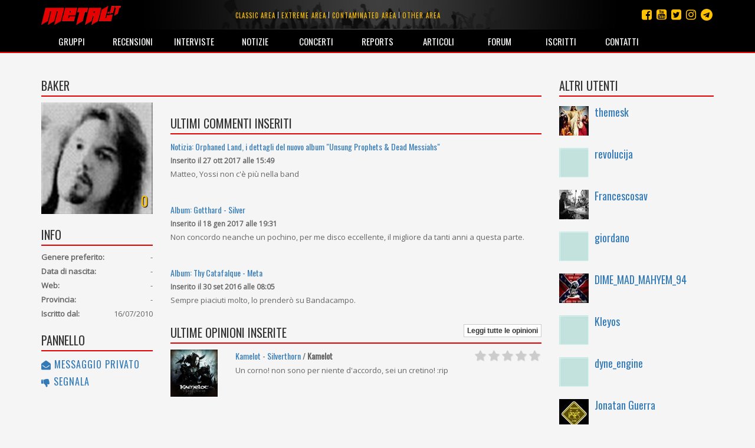

--- FILE ---
content_type: text/html; charset=utf-8
request_url: https://metal.it/profile.aspx/1894/
body_size: 30216
content:


<!DOCTYPE html>

<html>
	<head><title>
metal.it » Profilo utente
</title>
		    <meta charset="utf-8" />
            <meta name="viewport" content="width=device-width">
	        <meta name="description" content="Metal.it è il portale che ti informa su tutta la scena rock e metal mondiale con recensioni, interviste, notizie, concerti, live report, media e molto altro ancora..." />
		    <meta name="keywords" content="Metal.it, generi, guide, recensioni, interviste, notizie, concerti, live report, articoli, media, commenti, opinioni, rock, metal" />
            <link rel="stylesheet" type="text/css" href="/StyleMerger.axd?v=201803101840" />
            <link rel="stylesheet" href="https://maxcdn.bootstrapcdn.com/bootstrap/3.3.7/css/bootstrap.min.css" />
            <link rel="stylesheet" href="https://maxcdn.bootstrapcdn.com/font-awesome/4.7.0/css/font-awesome.min.css" />
            <link rel="stylesheet" href="https://fonts.googleapis.com/css?family=Oswald" />
            <link rel="stylesheet" href="https://fonts.googleapis.com/css?family=Open+Sans" />
            <link rel="stylesheet" href="https://fonts.googleapis.com/css?family=Muli" />
            <link rel="stylesheet" href="https://cdnjs.cloudflare.com/ajax/libs/tether/1.4.0/css/tether.min.css" />
            <link rel="stylesheet" href="https://cdnjs.cloudflare.com/ajax/libs/lightbox2/2.10.0/css/lightbox.min.css" />
	        <script type="text/javascript" src="/ScriptMerger.axd?v=201803101840"></script>
            <script type="text/javascript" src="https://cdnjs.cloudflare.com/ajax/libs/modernizr/2.8.3/modernizr.min.js"></script>
            <script type="text/javascript" src="https://maxcdn.bootstrapcdn.com/bootstrap/3.3.7/js/bootstrap.min.js"></script>
            <script type="text/javascript" src="https://cdnjs.cloudflare.com/ajax/libs/tether/1.4.0/js/tether.min.js"></script>
            <script type="text/javascript" src="https://cdnjs.cloudflare.com/ajax/libs/lightbox2/2.10.0/js/lightbox.min.js"></script>
            <link rel="icon" href="/favicon.png" type="image/png" />
            <script type="text/javascript">
                var _gaq = _gaq || [];
                _gaq.push(['_setAccount', 'UA-11232132-2']);
                _gaq.push(['_trackPageview']);

                (function () {
                    var ga = document.createElement('script'); ga.type = 'text/javascript'; ga.async = true;
                    ga.src = ('https:' == document.location.protocol ? 'https://ssl' : 'http://www') + '.google-analytics.com/ga.js';
                    var s = document.getElementsByTagName('script')[0]; s.parentNode.insertBefore(ga, s);
                })();
            </script>
            <script src="https://track.eadv.it/metal.it.php" async></script>
            <script type="text/javascript" src="https://track.eadv.it/contact-card.js" async defer id="eadv-contact-card"></script>
	        <style type="text/css">
	            .fb_edge_widget_with_comment
	            {
		            position: absolute;
	            }

	            .fb_edge_widget_with_comment span.fb_edge_comment_widget iframe.fb_ltr 
	            {
		            display: none !important;
	            }
	        </style>
        </head>
	
	<body>
	    <form method="post" action="/profile.aspx/1894/" id="aspnetForm">
<div class="aspNetHidden">
<input type="hidden" name="__EVENTTARGET" id="__EVENTTARGET" value="" />
<input type="hidden" name="__EVENTARGUMENT" id="__EVENTARGUMENT" value="" />
<input type="hidden" name="__VIEWSTATE" id="__VIEWSTATE" value="/wEPDwUKMTc2OTU3NDQyN2QYBAUGX19QYWdlDxQrAAJkBQF+ZAUdY3RsMDAkTWFpbkNvbnRlbnQkUmFuZG9tVXNlcnMPFCsADmRkZGRkZGQ8KwAKAAIKZGRkZgL/////D2QFIGN0bDAwJE1haW5Db250ZW50JExhdGVzdE9waW5pb25zDxQrAA5kZGRkZGRkFCsAAWQCAWRkZGYC/////w9kBSBjdGwwMCRNYWluQ29udGVudCRMYXRlc3RDb21tZW50cw8UKwAOZGRkZGRkZBQrAANkZGQCA2RkZGYC/////w9k2k3ciGh2VOPXsY2OdoYfX+XztKQ=" />
</div>

<script type="text/javascript">
//<![CDATA[
var theForm = document.forms['aspnetForm'];
if (!theForm) {
    theForm = document.aspnetForm;
}
function __doPostBack(eventTarget, eventArgument) {
    if (!theForm.onsubmit || (theForm.onsubmit() != false)) {
        theForm.__EVENTTARGET.value = eventTarget;
        theForm.__EVENTARGUMENT.value = eventArgument;
        theForm.submit();
    }
}
//]]>
</script>


<script src="http://ajax.aspnetcdn.com/ajax/4.6/1/WebForms.js" type="text/javascript"></script>
<script type="text/javascript">
//<![CDATA[
window.WebForm_PostBackOptions||document.write('<script type="text/javascript" src="/WebResource.axd?d=kOsVemxc-6AlXtakOHJLeWi6V_FYA15lHFA-pO5jF2IzNw_UM98qqJEL8lZVO3QIjBbF28QvPpBkVH5rMoR5O4dwn7g1&amp;t=638960464565614284"><\/script>');//]]>
</script>



<script src="http://ajax.aspnetcdn.com/ajax/4.6/1/MicrosoftAjax.debug.js" type="text/javascript"></script>
<script type="text/javascript">
//<![CDATA[
(window.Sys && Sys._Application && Sys.Observer)||document.write('<script type="text/javascript" src="/ScriptResource.axd?d=RFXxIJ-zme15lMZQ51BNry6xs8JZp0zBDU0HWWe8rMEQ7qyJcYcEjS5wmukFnKM3Z2ncv6tdTAllOxVTu3z-wlFAhPkK2VS0YOHN9VJSnp67nIscX_c4mfLz22lG8l8C1wS4aTT0N-PVcG4TloYzREx9n2iRfsBaE8AkO4VuLrwau80X0&t=ffffffffe6d5a9ac"><\/script>');//]]>
</script>

<script type="text/javascript">
//<![CDATA[
if (typeof(Sys) === 'undefined') throw new Error('ASP.NET Ajax client-side framework failed to load.');
//]]>
</script>

<script src="http://ajax.aspnetcdn.com/ajax/4.6/1/MicrosoftAjaxWebForms.debug.js" type="text/javascript"></script>
<script type="text/javascript">
//<![CDATA[
(window.Sys && Sys.WebForms)||document.write('<script type="text/javascript" src="/ScriptResource.axd?d=ROcGuCEMO-9HbWZrKTHH677K7gPTq_7bqaII4kt4aCeRkwHFhRp96RQntPqA0ErxnOkY4TmQcqj2pTSJZU6i9L0fakniQ_xGz9efi4ctF1rGc3cIfJoHCwSZIfZvPQgph7YchiebD4u1MGZ24D5Pan1QmaH6ldajrGcYVW6bfRdyxndX0&t=ffffffffe6d5a9ac"><\/script>');//]]>
</script>

<div class="aspNetHidden">

<input type="hidden" name="__VIEWSTATEGENERATOR" id="__VIEWSTATEGENERATOR" value="BA87ED80" />
<input type="hidden" name="__EVENTVALIDATION" id="__EVENTVALIDATION" value="/wEdAALkLVhQFP0vDv0NyqyJ9GNJlcsGBLBDr5QDQoZ9HHRLfP8/EbSnn5LpQg8B7CxdW1UVwrBa" />
</div>	
	        <script type="text/javascript">
//<![CDATA[
Sys.WebForms.PageRequestManager._initialize('ctl00$ScriptManager', 'aspnetForm', [], [], [], 90, 'ctl00');
//]]>
</script>

				
			<div id="fb-root"></div>
			<script type="text/javascript">
                (function(d, s, id) {
			        var js, fjs = d.getElementsByTagName(s)[0];
			        if (d.getElementById(id)) return;
			        js = d.createElement(s); js.id = id;
			        js.src = "//connect.facebook.net/it_IT/all.js#xfbml=1&appId=360484765546";
			        fjs.parentNode.insertBefore(js, fjs);
	            } (document, 'script', 'facebook-jssdk'));
            </script>

	        <div class="navbar navbar-inverse navbar-fixed-top">
		        <div class="container">
			        <div class="navbar-header">
                        <button type="button" class="navbar-toggle" data-toggle="collapse" data-target="#mainMenu">
                            <span class="sr-only">Toggle navigation</span>
                            <span class="icon-bar"></span>
                            <span class="icon-bar"></span>
                            <span class="icon-bar"></span>
                        </button>
				        <a class="navbar-brand" href="/index.aspx" title="Homepage">
                            <img src="/images/layout/logo3.png" width="135" alt="Logo" class="img-responsive" />
				        </a>
			        </div>

                    <ul class="social-links">
                        <li><a href="https://t.me/metalItOfficial" title="Instagram"><i class="fa fa-telegram"></i></a></li>
                        <li><a href="https://www.instagram.com/metal_it/" title="Instagram"><i class="fa fa-instagram"></i></a></li>
                        <li><a href="https://twitter.com/metal_it" title="Twitter"><i class="fa fa-twitter-square"></i></a></li>
                        <li><a href="https://www.youtube.com/user/wwwmetalit" title="YouTube"><i class="fa fa-youtube-square"></i></a></li>
                        <li><a href="https://www.facebook.com/metalpuntoit/" title="Facebook"><i class="fa fa-facebook-square"></i></a></li>
                    </ul>
    			
				    <ul class="area-links hidden-xs">
                        <li>
                            <a href="/area.aspx/1/classic-area/" title="Vai all'area classic">Classic area</a>
                        </li>
                            
                        <li>
                            <a href="/area.aspx/2/extreme-area/" title="Vai all'area extreme">Extreme area</a>
                        </li>
                            
                        <li>
                            <a href="/area.aspx/3/contaminated-area/" title="Vai all'area contaminated">Contaminated area</a>
                        </li>
                            
                        <li>
                            <a href="/area.aspx/4/other-area/" title="Vai all'area other">Other area</a>
                        </li>
				    </ul>
    				
			        <div class="collapse navbar-collapse" id="mainMenu">
				        <ul class="nav navbar-nav">
                            <li class="visible-xs">
                                <a href="/area.aspx/1/classic-area/" title="Vai all'area classic">Classic area</a>
                            </li>
                            
                            <li class="visible-xs">
                                <a href="/area.aspx/2/extreme-area/" title="Vai all'area extreme">Extreme area</a>
                            </li>
                            
                            <li class="visible-xs">
                                <a href="/area.aspx/3/contaminated-area/" title="Vai all'area contaminated">Contaminated area</a>
                            </li>
                            
                            <li class="visible-xs">
                                <a href="/area.aspx/4/other-area/" title="Vai all'area other">Other area</a>
                            </li>

					        <li>
                                <a href="/groups.aspx" title="Elenco dei gruppi">Gruppi</a>
                            </li>
                            
                            <li>
                                <a href="/reviews.aspx" title="Archivio delle recensioni">Recensioni</a>
                            </li>
                            
                            <li>
                                <a href="/interviews.aspx" title="Archivio delle interviste">Interviste</a>
                            </li>
                            
                            <li>
                                <a href="/notes.aspx" title="Archivio delle notizie">Notizie</a>
                            </li>
                            
                            <li>
                                <a href="/concerts.aspx" title="Calendario dei concerti">Concerti</a>
                            </li>
                            
                            <li>
                                <a href="/reports.aspx" title="Archivio dei reports">Reports</a>
                            </li>
                            
                            <li>
                                <a href="/articles.aspx" title="Altri articoli">Articoli</a>
                            </li>
                            
                            <li>
                                <a href="http://forum.metal.it" target="_blank" title="Forum di discussione">Forum</a>
                            </li>
                            
                            <li>
                                <a href="/users.aspx" title="Elenco degli iscritti">Iscritti</a>
                            </li>
                            
                            <li>
                                <a href="/contacts.aspx" title="Staff e contatti">Contatti</a>
                            </li>
				        </ul>
			        </div>
		        </div>
            </div>
    		
			
    <div class="container container-main">
        <div class="row">
            <div class="col-md-9">
                <h2 class="content-box-header">Baker</h2>

                <div class="row">
                    <div class="col-sm-3">
                        <div class="content-box">
                            <div class="image">
                                <img class="img-responsive full-width" alt="Avatar" src="/image.ashx?id=1894&amp;size=400&amp;folder=user&amp;suffix=avatar&amp;filters=square" />
                                <span class="rating">0</span>
                            </div>
                        </div>

                        <div class="content-box">
                            <h2 class="content-box-header">Info</h2>
                            <div class="info-box">
                                <div class="info-content">
                                    <div class="info-item">
                                        <strong>Genere preferito:</strong><span id="ctl00_MainContent_EmptyFavoriteGenre" class="value pull-right">-</span>
                                    </div>
                                    <div class="info-item">
                                        <strong>Data di nascita:</strong><span class="value pull-right">-</span>
                                    </div>
                                    <div class="info-item">
                                        <strong>Web:</strong><span class="value pull-right"><span id="ctl00_MainContent_EmptyWebsite" class="value pull-right">-</span></span>
                                    </div>
                                    <div class="info-item">
                                        <strong>Provincia:</strong><span class="value pull-right">-</span>
                                    </div>
                                    <div class="info-item">
                                        <strong>Iscritto dal:</strong><span class="value pull-right">16/07/2010</span>
                                    </div>
                                </div>
                            </div>
                        </div>

                        <div class="content-box">
                            <h2 class="content-box-header">Pannello</h2>
                            <ul class="admin-panel">
                                <li class="edit">
                                    <a href="/account/send-message.aspx?user=1894" id="ctl00_MainContent_MessageLink" title="Invia un messaggio privato a questo utente" class="edit">
                                        <i class="fa fa-envelope-open"></i>
                                        Messaggio privato
                                    </a>
                                </li>
                                <li class="edit">
                                    <a onclick="return confirm(&#39;Sei sicuro di volere segnalare questo utente a un moderatore?&#39;);" id="ctl00_MainContent_ReportUserLink" title="Segnala questo utente a un moderatore" class="edit" href="javascript:__doPostBack(&#39;ctl00$MainContent$ReportUserLink&#39;,&#39;&#39;)">
                                        <i class="fa fa-thumbs-down"></i>
                                        Segnala
                                    </a>
                                </li>
                            </ul>
                        </div>
                    </div>

                    <div class="col-sm-9">
                        <div class="content-box main-text">
	                        
                        </div>

                        <div class="content-box">
                            <h2 class="content-box-header">Ultimi commenti inseriti</h2>

                            
		    
	                        
                                    <div class="row comment">
                                        <div class="col-md-12 comment-body">
                                            <div class="title"><a href="/note.aspx/55135/orphaned-land-i-dettagli-del-nuovo-album-unsung-prophets-dead-messiahs/" title="Vai alla pagina del contenuto">Notizia: Orphaned Land, i dettagli del nuovo album &quot;Unsung Prophets &amp; Dead Messiahs&quot;</a></div>
		                                    <div class="date">Inserito il 27 ott 2017 alle 15:49</div>
		                                    <p>Matteo, Yossi non c&#39;&#232; pi&#249; nella band</p>
	                                    </div>
				                    </div>
                                
                                    <div class="row comment">
                                        <div class="col-md-12 comment-body">
                                            <div class="title"><a href="/album.aspx/30632/gotthard-silver/" title="Vai alla pagina del contenuto">Album: Gotthard - Silver</a></div>
		                                    <div class="date">Inserito il 18 gen 2017 alle 19:31</div>
		                                    <p>Non concordo neanche un pochino, per me disco eccellente, il migliore da tanti anni a questa parte.</p>
	                                    </div>
				                    </div>
                                
                                    <div class="row comment">
                                        <div class="col-md-12 comment-body">
                                            <div class="title"><a href="/album.aspx/29746/thy-catafalque-meta/" title="Vai alla pagina del contenuto">Album: Thy Catafalque - Meta</a></div>
		                                    <div class="date">Inserito il 30 set 2016 alle 08:05</div>
		                                    <p>Sempre piaciuti molto, lo prender&#242; su Bandacampo.</p>
	                                    </div>
				                    </div>
                                
                        </div>

                        <div class="content-box">
                            <div class="toolbar">
                                <h2 class="content-box-header">Ultime opinioni inserite</h2>
                                <div class="btn-group btn-group-xs">
                                    <a href="/user-opinions.aspx/1894/" id="ctl00_MainContent_UserOpinionsLink" class="btn btn-square btn-default">Leggi tutte le opinioni</a>
                                </div>
                            </div>

                            
		    
	                        
                                    <div class="row comment">
                                        <div class="col-md-2 comment-info">
                                            <img class="img-responsive full-width" alt="Copertina dell&#39;album" src="/image.ashx?id=19225&amp;size=150&amp;folder=album&amp;suffix=cover&amp;filters=square" />
                                        </div>
                                        <div class="col-md-10 comment-body">
		                                    <div class="title"><span class="rating" alt="Senza voto"><span class="star negative"><span class="fa fa-star"></span></span><span class="star negative"><span class="fa fa-star"></span></span><span class="star negative"><span class="fa fa-star"></span></span><span class="star negative"><span class="fa fa-star"></span></span><span class="star negative"><span class="fa fa-star"></span></span></span><a href="/group.aspx/247/kamelot/" title="Vai al profilo del gruppo">Kamelot</a> - <a href="/album.aspx/19225/silverthorn/" title="Vai alla pagina dell'album">Silverthorn</a> / <b>Kamelot</b></div>
		                                    <p>Un corno! non sono per niente d&#39;accordo, sei un cretino! :rip</p>
	                                    </div>
				                    </div>
                                
                        </div>
                    </div>
                </div>
            </div>

            <div class="col-md-3">
                <div class="content-box">
	                <h2 class="content-box-header">Altri utenti</h2>

                    
    		    
	                
                            <div class="text-list">
                                
                            <div class="item">
                                <a href="/profile.aspx/2893/" title="Vai al profilo dell'utente">
                                    <img alt="Copertina" src="/image.ashx?id=2893&amp;size=50&amp;folder=user&amp;suffix=avatar&amp;filters=square" />
                                </a>
                                <h3>
				                    <a href="/profile.aspx/2893/" title="Vai al profilo dell'utente">themesk</a>
                                </h3>
                            </div>
	                    
                            <div class="item">
                                <a href="/profile.aspx/1931/" title="Vai al profilo dell'utente">
                                    <img alt="Copertina" src="/image.ashx?id=1931&amp;size=50&amp;folder=user&amp;suffix=avatar&amp;filters=square" />
                                </a>
                                <h3>
				                    <a href="/profile.aspx/1931/" title="Vai al profilo dell'utente">revolucija</a>
                                </h3>
                            </div>
	                    
                            <div class="item">
                                <a href="/profile.aspx/3110/" title="Vai al profilo dell'utente">
                                    <img alt="Copertina" src="/image.ashx?id=3110&amp;size=50&amp;folder=user&amp;suffix=avatar&amp;filters=square" />
                                </a>
                                <h3>
				                    <a href="/profile.aspx/3110/" title="Vai al profilo dell'utente">Francescosav</a>
                                </h3>
                            </div>
	                    
                            <div class="item">
                                <a href="/profile.aspx/3624/" title="Vai al profilo dell'utente">
                                    <img alt="Copertina" src="/image.ashx?id=3624&amp;size=50&amp;folder=user&amp;suffix=avatar&amp;filters=square" />
                                </a>
                                <h3>
				                    <a href="/profile.aspx/3624/" title="Vai al profilo dell'utente">giordano</a>
                                </h3>
                            </div>
	                    
                            <div class="item">
                                <a href="/profile.aspx/1226/" title="Vai al profilo dell'utente">
                                    <img alt="Copertina" src="/image.ashx?id=1226&amp;size=50&amp;folder=user&amp;suffix=avatar&amp;filters=square" />
                                </a>
                                <h3>
				                    <a href="/profile.aspx/1226/" title="Vai al profilo dell'utente">DIME_MAD_MAHYEM_94</a>
                                </h3>
                            </div>
	                    
                            <div class="item">
                                <a href="/profile.aspx/1767/" title="Vai al profilo dell'utente">
                                    <img alt="Copertina" src="/image.ashx?id=1767&amp;size=50&amp;folder=user&amp;suffix=avatar&amp;filters=square" />
                                </a>
                                <h3>
				                    <a href="/profile.aspx/1767/" title="Vai al profilo dell'utente">Kleyos</a>
                                </h3>
                            </div>
	                    
                            <div class="item">
                                <a href="/profile.aspx/3375/" title="Vai al profilo dell'utente">
                                    <img alt="Copertina" src="/image.ashx?id=3375&amp;size=50&amp;folder=user&amp;suffix=avatar&amp;filters=square" />
                                </a>
                                <h3>
				                    <a href="/profile.aspx/3375/" title="Vai al profilo dell'utente">dyne_engine</a>
                                </h3>
                            </div>
	                    
                            <div class="item">
                                <a href="/profile.aspx/780/" title="Vai al profilo dell'utente">
                                    <img alt="Copertina" src="/image.ashx?id=780&amp;size=50&amp;folder=user&amp;suffix=avatar&amp;filters=square" />
                                </a>
                                <h3>
				                    <a href="/profile.aspx/780/" title="Vai al profilo dell'utente">Jonatan Guerra</a>
                                </h3>
                            </div>
	                    
                            <div class="item">
                                <a href="/profile.aspx/2159/" title="Vai al profilo dell'utente">
                                    <img alt="Copertina" src="/image.ashx?id=2159&amp;size=50&amp;folder=user&amp;suffix=avatar&amp;filters=square" />
                                </a>
                                <h3>
				                    <a href="/profile.aspx/2159/" title="Vai al profilo dell'utente">Renato Tuzzoli</a>
                                </h3>
                            </div>
	                    
                            <div class="item">
                                <a href="/profile.aspx/4734/" title="Vai al profilo dell'utente">
                                    <img alt="Copertina" src="/image.ashx?id=4734&amp;size=50&amp;folder=user&amp;suffix=avatar&amp;filters=square" />
                                </a>
                                <h3>
				                    <a href="/profile.aspx/4734/" title="Vai al profilo dell'utente">TacaLapala</a>
                                </h3>
                            </div>
	                    
                            </div>
                        
                </div>
            </div>
        </div>
    </div>
    
    <div class="container">
	    <div class="disclaimer">Queste informazioni possono essere state inserite da utenti in maniera non controllata. Lo staff di Metal.it non si assume alcuna responsabilità riguardante la loro validità o correttezza.</div>
    </div>

    	    
            <footer>
                <!--
                <div class="cookie-policy-bar">
                    Il presente sito fa uso di cookie. La prosecuzione nella navigazione comporta la loro accettazione. <a href="/help/privacy.aspx" target="_blank">Per saperne di più.</a>
                    <button class="btn btn-primary">Continua la navigazione</button>
                </div>
                -->

                <div class="container">
                    <p>
                        <small>
                            <span>© 2002-2025 Metal.it</span> / 
                            <a href="/help/privacy.aspx" target="_blank"><span>Privacy policy</span></a>
                        </small>
                    </p>
                </div>
            </footer>
        </form>

        <script type="text/javascript" src="//s7.addthis.com/js/300/addthis_widget.js#pubid=ra-5a9fa9bf1f607550"></script>
	    	
	    <script type="text/javascript">
            /*
	        function showCookiePolicyBar() {
	            $('.cookie-policy-bar').show().addClass('visible');
	        }

	        function createCookie(name, value, days) {
	            if (days) {
	                var date = new Date();
	                date.setTime(date.getTime() + (days * 24 * 60 * 60 * 1000));
	                var expires = "; expires=" + date.toGMTString();
	            }
	            else var expires = "";
	            document.cookie = name + "=" + value + expires + "; path=/";
	        }

	        function readCookie(name) {
	            var nameEQ = name + "=";
	            var ca = document.cookie.split(';');
	            for (var i = 0; i < ca.length; i++) {
	                var c = ca[i];
	                while (c.charAt(0) == ' ') c = c.substring(1, c.length);
	                if (c.indexOf(nameEQ) == 0) return c.substring(nameEQ.length, c.length);
	            }
	            return null;
            }
            */

            Sys.Application.add_load(function() {
                var form = Sys.WebForms.PageRequestManager.getInstance()._form;
                form._initialAction = form.action = window.location.href;
            });

            Sys.WebForms.PageRequestManager.getInstance().add_endRequest(function () {
                $('[data-toggle="tooltip"]').tooltip({
                    html: true
                });
            });

            initPage();

            $(document).ready(function () {
                /*
                $('.cookie-policy-bar').find('button').click(function (e) {
                    e.stopPropagation();
                    e.preventDefault();
                    createCookie('CookiePolicy', '1', 9999);
                    $('.cookie-policy-bar').removeClass('visible').hide();
                });

                if (!readCookie('CookiePolicy')) {
                    showCookiePolicyBar();
                }
                */

                $('[data-toggle="tooltip"]').tooltip({
                    html: true
                });
            });

            $(window).resize(function () {
                $('[data-toggle="tooltip"]').tooltip({
                    html: true
                });
            });
        </script>
	</body>
</html>